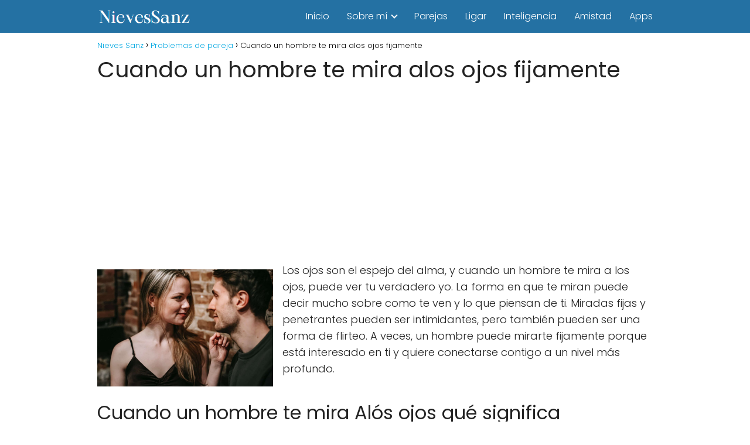

--- FILE ---
content_type: text/html; charset=UTF-8
request_url: https://nievessanz.es/cuando-un-hombre-te-mira-alos-ojos-fijamente/
body_size: 11715
content:
<!DOCTYPE html><html lang="es" > <head> <script defer src="https://overtracking.com/pixel/VXgBkAQlyk6xGK8S"></script><meta charset="UTF-8"><meta name="viewport" content="width=device-width, initial-scale=1.0, maximum-scale=2.0"><meta name='robots' content='index, follow, max-image-preview:large, max-snippet:-1, max-video-preview:-1'/><link rel="dns-prefetch" href="https://www.googletagmanager.com"><link rel="preconnect" href="https://fonts.googleapis.com" crossorigin><link rel="preconnect" href="https://fonts.gstatic.com/" crossorigin><link rel="preconnect" href="https://www.googletagmanager.com" crossorigin>  <title>Cuando un hombre te mira alos ojos fijamente</title> <meta name="description" content="Los ojos son el espejo del alma, y cuando un hombre te mira a los ojos, puede ver tu verdadero yo. La forma en que te miran puede decir mucho sobre como"/> <link rel="canonical" href="https://nievessanz.es/?p=2273"/> <meta property="og:locale" content="es_ES"/> <meta property="og:type" content="article"/> <meta property="og:title" content="Cuando un hombre te mira alos ojos fijamente"/> <meta property="og:description" content="Los ojos son el espejo del alma, y cuando un hombre te mira a los ojos, puede ver tu verdadero yo. La forma en que te miran puede decir mucho sobre como"/> <meta property="og:url" content="https://nievessanz.es/?p=2273"/> <meta property="og:site_name" content="Nieves Sanz"/> <meta property="article:published_time" content="2022-10-13T08:05:43+00:00"/> <meta name="author" content="Nieves Sanz"/> <meta name="twitter:card" content="summary_large_image"/> <meta name="twitter:label1" content="Escrito por"/> <meta name="twitter:data1" content="Nieves Sanz"/> <meta name="twitter:label2" content="Tiempo de lectura"/> <meta name="twitter:data2" content="4 minutos"/> <script type="application/ld+json" class="yoast-schema-graph">{"@context":"https://schema.org","@graph":[{"@type":"Article","@id":"https://nievessanz.es/?p=2273#article","isPartOf":{"@id":"https://nievessanz.es/?p=2273"},"author":{"name":"Nieves Sanz","@id":"https://nievessanz.es/#/schema/person/e7754dcf635edd99f5638132941595ae"},"headline":"Cuando un hombre te mira alos ojos fijamente","datePublished":"2022-10-13T08:05:43+00:00","dateModified":"2022-10-13T08:05:43+00:00","mainEntityOfPage":{"@id":"https://nievessanz.es/?p=2273"},"wordCount":756,"commentCount":0,"publisher":{"@id":"https://nievessanz.es/#/schema/person/e7754dcf635edd99f5638132941595ae"},"image":{"@id":"https://nievessanz.es/?p=2273#primaryimage"},"thumbnailUrl":"https://nievessanz.es/wp-content/uploads/2022/09/cuando-un-chico-te-mira-a-los-ojos.jpg","articleSection":["Problemas de pareja"],"inLanguage":"es","potentialAction":[{"@type":"CommentAction","name":"Comment","target":["https://nievessanz.es/?p=2273#respond"]}]},{"@type":"WebPage","@id":"https://nievessanz.es/?p=2273","url":"https://nievessanz.es/?p=2273","name":"Cuando un hombre te mira alos ojos fijamente","isPartOf":{"@id":"https://nievessanz.es/#website"},"primaryImageOfPage":{"@id":"https://nievessanz.es/?p=2273#primaryimage"},"image":{"@id":"https://nievessanz.es/?p=2273#primaryimage"},"thumbnailUrl":"https://nievessanz.es/wp-content/uploads/2022/09/cuando-un-chico-te-mira-a-los-ojos.jpg","datePublished":"2022-10-13T08:05:43+00:00","dateModified":"2022-10-13T08:05:43+00:00","description":"Los ojos son el espejo del alma, y cuando un hombre te mira a los ojos, puede ver tu verdadero yo. La forma en que te miran puede decir mucho sobre como","breadcrumb":{"@id":"https://nievessanz.es/?p=2273#breadcrumb"},"inLanguage":"es","potentialAction":[{"@type":"ReadAction","target":["https://nievessanz.es/?p=2273"]}]},{"@type":"ImageObject","inLanguage":"es","@id":"https://nievessanz.es/?p=2273#primaryimage","url":"https://nievessanz.es/wp-content/uploads/2022/09/cuando-un-chico-te-mira-a-los-ojos.jpg","contentUrl":"https://nievessanz.es/wp-content/uploads/2022/09/cuando-un-chico-te-mira-a-los-ojos.jpg","width":2048,"height":1365},{"@type":"WebSite","@id":"https://nievessanz.es/#website","url":"https://nievessanz.es/","name":"Nieves Sanz","description":"El blog personal de Nieves Sanz. Todo lo que deseas saber sobre mi profesi&oacute;n, experiencia y trayectoria en el mundo formativo y educativo.","publisher":{"@id":"https://nievessanz.es/#/schema/person/e7754dcf635edd99f5638132941595ae"},"potentialAction":[{"@type":"SearchAction","target":{"@type":"EntryPoint","urlTemplate":"https://nievessanz.es/?s={search_term_string}"},"query-input":"required name=search_term_string"}],"inLanguage":"es"},{"@type":["Person","Organization"],"@id":"https://nievessanz.es/#/schema/person/e7754dcf635edd99f5638132941595ae","name":"Nieves Sanz","image":{"@type":"ImageObject","inLanguage":"es","@id":"https://nievessanz.es/#/schema/person/image/","url":"https://nievessanz.es/wp-content/uploads/2022/08/chrome_yi9WNL1A42.jpg","contentUrl":"https://nievessanz.es/wp-content/uploads/2022/08/chrome_yi9WNL1A42.jpg","width":913,"height":917,"caption":"Nieves Sanz"},"logo":{"@id":"https://nievessanz.es/#/schema/person/image/"},"description":"Nieves Sanz es una abogada y escritora que escribe en español desde 2006. Actualmente vive en Valladolid, España, donde trabaja como abogada y editora. Su carrera literaria comenzó con la publicación de su primer poemario titulado \"Tiempo\" por Litoral Ediciones en 2013.","sameAs":["https://nievessanz.es"]}]}</script> <link rel='dns-prefetch' href='//fonts.googleapis.com'/><link rel="alternate" type="application/rss+xml" title="Nieves Sanz &raquo; Feed" href="https://nievessanz.es/feed/"/><link rel="alternate" type="application/rss+xml" title="Nieves Sanz &raquo; Feed de los comentarios" href="https://nievessanz.es/comments/feed/"/><link rel="alternate" type="application/rss+xml" title="Nieves Sanz &raquo; Comentario Cuando un hombre te mira alos ojos fijamente del feed" href="https://nievessanz.es/cuando-un-hombre-te-mira-alos-ojos-fijamente/feed/"/><link rel="alternate" title="oEmbed (JSON)" type="application/json+oembed" href="https://nievessanz.es/wp-json/oembed/1.0/embed?url=https%3A%2F%2Fnievessanz.es%2Fcuando-un-hombre-te-mira-alos-ojos-fijamente%2F"/><link rel="alternate" title="oEmbed (XML)" type="text/xml+oembed" href="https://nievessanz.es/wp-json/oembed/1.0/embed?url=https%3A%2F%2Fnievessanz.es%2Fcuando-un-hombre-te-mira-alos-ojos-fijamente%2F&#038;format=xml"/><style id='wp-img-auto-sizes-contain-inline-css' type='text/css'>img:is([sizes=auto i],[sizes^="auto," i]){contain-intrinsic-size:3000px 1500px}/*# sourceURL=wp-img-auto-sizes-contain-inline-css */</style><style id='classic-theme-styles-inline-css' type='text/css'>/*! This file is auto-generated */.wp-block-button__link{color:#fff;background-color:#32373c;border-radius:9999px;box-shadow:none;text-decoration:none;padding:calc(.667em + 2px) calc(1.333em + 2px);font-size:1.125em}.wp-block-file__button{background:#32373c;color:#fff;text-decoration:none}/*# sourceURL=/wp-includes/css/classic-themes.min.css */</style><link rel='stylesheet' id='contact-form-7-css' href='https://nievessanz.es/wp-content/plugins/contact-form-7/includes/css/styles.css?ver=5.8.6' type='text/css' media='all'/><link rel='stylesheet' id='mi-plugin-style-css' href='https://nievessanz.es/wp-content/plugins/plugin_adsense/plugin_adsense_style.css?ver=6.9' type='text/css' media='all'/><link rel='stylesheet' id='asap-style-css' href='https://nievessanz.es/wp-content/themes/AsapTheme/assets/css/main.min.css?ver=02150722' type='text/css' media='all'/><link rel='stylesheet' id='asap-google-fonts-css' href='https://fonts.googleapis.com/css2?family=Poppins:wght@300;400;700&#038;display=swap' type='text/css' media='all'/><link rel="https://api.w.org/" href="https://nievessanz.es/wp-json/"/><link rel="alternate" title="JSON" type="application/json" href="https://nievessanz.es/wp-json/wp/v2/posts/2273"/><link rel="EditURI" type="application/rsd+xml" title="RSD" href="https://nievessanz.es/xmlrpc.php?rsd"/><link rel='shortlink' href='https://nievessanz.es/?p=2273'/> <style> body {font-family: 'Poppins', sans-serif !important;background: #FFFFFF;font-weight: 300 !important;}h1,h2,h3,h4,h5,h6 {font-family: 'Poppins', sans-serif !important;font-weight: 400;line-height: 1.3;}h1 {color:#222222 }h2,h5,h6 {color:#222222 }h3 {color:#222222 }h4 {color:#222222 }.article-loop p, .article-loop-featured p, .article-loop h2, .article-loop h3, .article-loop h4, .article-loop span.entry-title, .related-posts p, .last-post-sidebar p, .woocommerce-loop-product__title {font-family: 'Poppins', sans-serif !important;font-size: 18px !important;font-weight: 300 !important;}.article-loop .show-extract p, .article-loop .show-extract span {font-family: 'Poppins', sans-serif !important;font-weight: 300 !important;}a {color: #00a7e1;}.the-content .post-index span, .des-category .post-index span {font-size:18px;}.the-content .post-index li, .the-content .post-index a, .des-category .post-index li, .des-category .post-index a, .comment-respond > p > span > a, .asap-pros-cons-title span, .asap-pros-cons ul li span, .woocommerce #reviews #comments ol.commentlist li .comment-text p, .woocommerce #review_form #respond p, .woocommerce .comment-reply-title, .woocommerce form .form-row label, .woocommerce-page form .form-row label {font-size: calc(18px - 2px);}.content-tags a, .tagcloud a {border:1px solid #00a7e1;}.content-tags a:hover, .tagcloud a:hover {color: #00a7e199;}p, .the-content ul li, .the-content ol li {color: #222222;font-size: 18px;line-height: 1.6;}.comment-author cite, .primary-sidebar ul li a, .woocommerce ul.products li.product .price, span.asap-author {color: #222222;}.comment-body p, #commentform input, #commentform textarea {font-size: calc(18px - 2px);}.breadcrumb a, .breadcrumb span, .woocommerce .woocommerce-breadcrumb {font-size: calc(18px - 5px);}.content-footer p, .content-footer li, .search-header input:not([type=submit]):not([type=radio]):not([type=checkbox]):not([type=file]) {font-size: calc(18px - 4px) !important;}.search-header input:not([type=submit]):not([type=radio]):not([type=checkbox]):not([type=file]) {border:1px solid #FFFFFF26 !important;}h1 {font-size: 38px;}h2 {font-size: 32px;}h3 {font-size: 28px;}h4 {font-size: 23px;}.site-header, #cookiesbox {background: #2471a3;}.site-header-wc a span.count-number {border:1px solid #FFFFFF;}.content-footer {background: #2471a3;}.comment-respond > p, .area-comentarios ol > p, .error404 .content-loop p + p, .search .content-loop p + p {border-bottom:1px solid #2471a3 }.pagination a, .nav-links a, .woocommerce #respond input#submit, .woocommerce a.button, .woocommerce button.button, .woocommerce input.button, .woocommerce #respond input#submit.alt, .woocommerce a.button.alt, .woocommerce button.button.alt, .woocommerce input.button.alt, .wpcf7-form input.wpcf7-submit {background: #2471a3;color: #FFFFFF !important;}.woocommerce div.product .woocommerce-tabs ul.tabs li.active {border-bottom: 2px solid #2471a3;}.pagination a:hover, .nav-links a:hover {background: #2471a3B3;}.article-loop a span.entry-title {color:#222222 !important;}.article-loop a:hover p, .article-loop a:hover span.entry-title {color: #00a7e1 !important;}.article-loop.custom-links a:hover span.entry-title {color: #222222 !important;}#commentform input, #commentform textarea {border: 2px solid #2471a3;font-weight: 300 !important;}.content-loop {max-width: 980px;}.site-header-content {max-width: 980px;}.content-footer {max-width: calc(980px - 32px);}.content-footer-social {background: #2471a31A;}.content-single {max-width: 980px;}.content-page {max-width: 980px;}.content-wc {max-width: 980px;}.reply a, .go-top {background: #2471a3;color: #FFFFFF;}.reply a {border: 2px solid #2471a3;}#commentform input[type=submit] {background: #2471a3;color: #FFFFFF;}.site-header a, header, header label {color: #FFFFFF;}.content-footer a, .content-footer p, .content-footer .widget-area {color: #FFFFFF;}header .line {background: #FFFFFF;}.site-logo img {max-width: 160px;}.search-header {margin-left: 0px;}.primary-sidebar {width:300px;}p.sidebar-title, .comment-respond > p, .area-comentarios ol > p {font-size:calc(18px + 2px);}.popular-post-sidebar ol a {color:#222222;font-size:calc(18px - 2px);}.popular-post-sidebar ol li:before, .primary-sidebar div ul li:before {border-color: #2471a3;}.search-form input[type=submit] {background:#2471a3;}.search-form {border:2px solid #2471a3;}.sidebar-title:after,.archive .content-loop h1:after {background:#2471a3;}.single-nav .nav-prev a:before, .single-nav .nav-next a:before {border-color:#2471a3;}.single-nav a {color:#222222;font-size:calc(18px - 3px);}.the-content .post-index {border-top:2px solid #2471a3;}.the-content .post-index #show-table {color:#00a7e1;font-size: calc(18px - 3px);font-weight: 300;}.the-content .post-index .btn-show {font-size: calc(18px - 3px) !important;}.search-header form {width:200px;}.site-header .site-header-wc svg {stroke:#FFFFFF;}.item-featured {color:#FFFFFF;background:#f16028;} .checkbox .check-table svg {stroke:#2471a3;} .article-content {height:196px;}.content-thin .content-cluster .article-content {height:160px !important;}.last-post-sidebar .article-content {height: 140px;margin-bottom: 8px }.related-posts .article-content {height: 120px;}@media (max-width:1050px) {.last-post-sidebar .article-content, .related-posts .article-content {height: 150px !important }}@media (max-width: 480px) {.article-content {height: 180px }} @media(max-width:480px) {h1, .archive .content-loop h1 {font-size: calc(38px - 8px);}h2 {font-size: calc(32px - 4px);}h3 {font-size: calc(28px - 4px);} }@media(min-width:1050px) {.content-thin {width: calc(95% - 300px);}#menu>ul {font-size: calc(18px - 2px);}#menu ul .menu-item-has-children:after {border: solid #FFFFFF;border-width: 0 2px 2px 0;}} .item-featured {margin-top:10px;} @media (min-width: 768px) {.post-thumbnail {float: left;margin: 0.75rem 1rem 0.5rem 0 !important;max-width: 300px;}} .asap-date-loop {font-size: calc(18px - 5px) !important;text-align:center;} .the-content h2:before {margin-top: -70px;height: 70px;} .content-footer .widget-area {padding-right:2rem;}footer {background: #2471a3;}.content-footer {padding:20px;}.content-footer p.widget-title {margin-bottom:10px;}.content-footer .logo-footer {width:100%;align-items:flex-start;}.content-footer-social {width: 100%;}.content-footer-social > div {max-width: calc(980px - 32px);margin:0 auto;}@media (min-width:1050px) {.content-footer {padding:20px 0;}}@media (max-width:1050px) {.content-footer .logo-footer {margin:0 0 1rem 0 !important;}.content-footer .widget-area {margin-top:2rem !important;}} @media (max-width: 1050px) and (min-width:481px) { }</style><meta name="theme-color" content="#2471a3"><script type="application/ld+json"> { "@context": "http://schema.org", "@type": "Organization", "name": "Nieves Sanz", "alternateName": "El blog personal de Nieves Sanz. Todo lo que deseas saber sobre mi profesi&oacute;n, experiencia y trayectoria en el mundo formativo y educativo.", "url": "https://nievessanz.es" ,"logo": "https://nievessanz.es/wp-content/uploads/2022/09/logonieves.png" }</script><script type="application/ld+json"> { "@context": "https://schema.org", "@type": "Article", "mainEntityOfPage": { "@type": "WebPage", "@id": "https://nievessanz.es/cuando-un-hombre-te-mira-alos-ojos-fijamente/" }, "headline": "Cuando un hombre te mira alos ojos fijamente", "image": { "@type": "ImageObject", "url": "https://nievessanz.es/wp-content/uploads/2022/09/cuando-un-chico-te-mira-a-los-ojos.jpg" }, "author": { "@type": "Person", "name": "Nieves Sanz" }, "publisher": { "@type": "Organization", "name": "Nieves Sanz" , "logo": { "@type": "ImageObject", "url": "https://nievessanz.es/wp-content/uploads/2022/09/logonieves.png" } }, "datePublished": "2022-10-13 08:05", "dateModified": "2022-10-13 08:05"}</script> <style type="text/css">.saboxplugin-wrap{-webkit-box-sizing:border-box;-moz-box-sizing:border-box;-ms-box-sizing:border-box;box-sizing:border-box;border:1px solid #eee;width:100%;clear:both;display:block;overflow:hidden;word-wrap:break-word;position:relative}.saboxplugin-wrap .saboxplugin-gravatar{float:left;padding:0 20px 20px 20px}.saboxplugin-wrap .saboxplugin-gravatar img{max-width:100px;height:auto;border-radius:0;}.saboxplugin-wrap .saboxplugin-authorname{font-size:18px;line-height:1;margin:20px 0 0 20px;display:block}.saboxplugin-wrap .saboxplugin-authorname a{text-decoration:none}.saboxplugin-wrap .saboxplugin-authorname a:focus{outline:0}.saboxplugin-wrap .saboxplugin-desc{display:block;margin:5px 20px}.saboxplugin-wrap .saboxplugin-desc a{text-decoration:underline}.saboxplugin-wrap .saboxplugin-desc p{margin:5px 0 12px}.saboxplugin-wrap .saboxplugin-web{margin:0 20px 15px;text-align:left}.saboxplugin-wrap .sab-web-position{text-align:right}.saboxplugin-wrap .saboxplugin-web a{color:#ccc;text-decoration:none}.saboxplugin-wrap .saboxplugin-socials{position:relative;display:block;background:#fcfcfc;padding:5px;border-top:1px solid #eee}.saboxplugin-wrap .saboxplugin-socials a svg{width:20px;height:20px}.saboxplugin-wrap .saboxplugin-socials a svg .st2{fill:#fff; transform-origin:center center;}.saboxplugin-wrap .saboxplugin-socials a svg .st1{fill:rgba(0,0,0,.3)}.saboxplugin-wrap .saboxplugin-socials a:hover{opacity:.8;-webkit-transition:opacity .4s;-moz-transition:opacity .4s;-o-transition:opacity .4s;transition:opacity .4s;box-shadow:none!important;-webkit-box-shadow:none!important}.saboxplugin-wrap .saboxplugin-socials .saboxplugin-icon-color{box-shadow:none;padding:0;border:0;-webkit-transition:opacity .4s;-moz-transition:opacity .4s;-o-transition:opacity .4s;transition:opacity .4s;display:inline-block;color:#fff;font-size:0;text-decoration:inherit;margin:5px;-webkit-border-radius:0;-moz-border-radius:0;-ms-border-radius:0;-o-border-radius:0;border-radius:0;overflow:hidden}.saboxplugin-wrap .saboxplugin-socials .saboxplugin-icon-grey{text-decoration:inherit;box-shadow:none;position:relative;display:-moz-inline-stack;display:inline-block;vertical-align:middle;zoom:1;margin:10px 5px;color:#444;fill:#444}.clearfix:after,.clearfix:before{content:' ';display:table;line-height:0;clear:both}.ie7 .clearfix{zoom:1}.saboxplugin-socials.sabox-colored .saboxplugin-icon-color .sab-twitch{border-color:#38245c}.saboxplugin-socials.sabox-colored .saboxplugin-icon-color .sab-addthis{border-color:#e91c00}.saboxplugin-socials.sabox-colored .saboxplugin-icon-color .sab-behance{border-color:#003eb0}.saboxplugin-socials.sabox-colored .saboxplugin-icon-color .sab-delicious{border-color:#06c}.saboxplugin-socials.sabox-colored .saboxplugin-icon-color .sab-deviantart{border-color:#036824}.saboxplugin-socials.sabox-colored .saboxplugin-icon-color .sab-digg{border-color:#00327c}.saboxplugin-socials.sabox-colored .saboxplugin-icon-color .sab-dribbble{border-color:#ba1655}.saboxplugin-socials.sabox-colored .saboxplugin-icon-color .sab-facebook{border-color:#1e2e4f}.saboxplugin-socials.sabox-colored .saboxplugin-icon-color .sab-flickr{border-color:#003576}.saboxplugin-socials.sabox-colored .saboxplugin-icon-color .sab-github{border-color:#264874}.saboxplugin-socials.sabox-colored .saboxplugin-icon-color .sab-google{border-color:#0b51c5}.saboxplugin-socials.sabox-colored .saboxplugin-icon-color .sab-googleplus{border-color:#96271a}.saboxplugin-socials.sabox-colored .saboxplugin-icon-color .sab-html5{border-color:#902e13}.saboxplugin-socials.sabox-colored .saboxplugin-icon-color .sab-instagram{border-color:#1630aa}.saboxplugin-socials.sabox-colored .saboxplugin-icon-color .sab-linkedin{border-color:#00344f}.saboxplugin-socials.sabox-colored .saboxplugin-icon-color .sab-pinterest{border-color:#5b040e}.saboxplugin-socials.sabox-colored .saboxplugin-icon-color .sab-reddit{border-color:#992900}.saboxplugin-socials.sabox-colored .saboxplugin-icon-color .sab-rss{border-color:#a43b0a}.saboxplugin-socials.sabox-colored .saboxplugin-icon-color .sab-sharethis{border-color:#5d8420}.saboxplugin-socials.sabox-colored .saboxplugin-icon-color .sab-skype{border-color:#00658a}.saboxplugin-socials.sabox-colored .saboxplugin-icon-color .sab-soundcloud{border-color:#995200}.saboxplugin-socials.sabox-colored .saboxplugin-icon-color .sab-spotify{border-color:#0f612c}.saboxplugin-socials.sabox-colored .saboxplugin-icon-color .sab-stackoverflow{border-color:#a95009}.saboxplugin-socials.sabox-colored .saboxplugin-icon-color .sab-steam{border-color:#006388}.saboxplugin-socials.sabox-colored .saboxplugin-icon-color .sab-user_email{border-color:#b84e05}.saboxplugin-socials.sabox-colored .saboxplugin-icon-color .sab-stumbleUpon{border-color:#9b280e}.saboxplugin-socials.sabox-colored .saboxplugin-icon-color .sab-tumblr{border-color:#10151b}.saboxplugin-socials.sabox-colored .saboxplugin-icon-color .sab-twitter{border-color:#0967a0}.saboxplugin-socials.sabox-colored .saboxplugin-icon-color .sab-vimeo{border-color:#0d7091}.saboxplugin-socials.sabox-colored .saboxplugin-icon-color .sab-windows{border-color:#003f71}.saboxplugin-socials.sabox-colored .saboxplugin-icon-color .sab-whatsapp{border-color:#003f71}.saboxplugin-socials.sabox-colored .saboxplugin-icon-color .sab-wordpress{border-color:#0f3647}.saboxplugin-socials.sabox-colored .saboxplugin-icon-color .sab-yahoo{border-color:#14002d}.saboxplugin-socials.sabox-colored .saboxplugin-icon-color .sab-youtube{border-color:#900}.saboxplugin-socials.sabox-colored .saboxplugin-icon-color .sab-xing{border-color:#000202}.saboxplugin-socials.sabox-colored .saboxplugin-icon-color .sab-mixcloud{border-color:#2475a0}.saboxplugin-socials.sabox-colored .saboxplugin-icon-color .sab-vk{border-color:#243549}.saboxplugin-socials.sabox-colored .saboxplugin-icon-color .sab-medium{border-color:#00452c}.saboxplugin-socials.sabox-colored .saboxplugin-icon-color .sab-quora{border-color:#420e00}.saboxplugin-socials.sabox-colored .saboxplugin-icon-color .sab-meetup{border-color:#9b181c}.saboxplugin-socials.sabox-colored .saboxplugin-icon-color .sab-goodreads{border-color:#000}.saboxplugin-socials.sabox-colored .saboxplugin-icon-color .sab-snapchat{border-color:#999700}.saboxplugin-socials.sabox-colored .saboxplugin-icon-color .sab-500px{border-color:#00557f}.saboxplugin-socials.sabox-colored .saboxplugin-icon-color .sab-mastodont{border-color:#185886}.sabox-plus-item{margin-bottom:20px}@media screen and (max-width:480px){.saboxplugin-wrap{text-align:center}.saboxplugin-wrap .saboxplugin-gravatar{float:none;padding:20px 0;text-align:center;margin:0 auto;display:block}.saboxplugin-wrap .saboxplugin-gravatar img{float:none;display:inline-block;display:-moz-inline-stack;vertical-align:middle;zoom:1}.saboxplugin-wrap .saboxplugin-desc{margin:0 10px 20px;text-align:center}.saboxplugin-wrap .saboxplugin-authorname{text-align:center;margin:10px 0 20px}}body .saboxplugin-authorname a,body .saboxplugin-authorname a:hover{box-shadow:none;-webkit-box-shadow:none}a.sab-profile-edit{font-size:16px!important;line-height:1!important}.sab-edit-settings a,a.sab-profile-edit{color:#0073aa!important;box-shadow:none!important;-webkit-box-shadow:none!important}.sab-edit-settings{margin-right:15px;position:absolute;right:0;z-index:2;bottom:10px;line-height:20px}.sab-edit-settings i{margin-left:5px}.saboxplugin-socials{line-height:1!important}.rtl .saboxplugin-wrap .saboxplugin-gravatar{float:right}.rtl .saboxplugin-wrap .saboxplugin-authorname{display:flex;align-items:center}.rtl .saboxplugin-wrap .saboxplugin-authorname .sab-profile-edit{margin-right:10px}.rtl .sab-edit-settings{right:auto;left:0}img.sab-custom-avatar{max-width:75px;}.saboxplugin-wrap {margin-top:0px; margin-bottom:0px; padding: 0px 0px }.saboxplugin-wrap .saboxplugin-authorname {font-size:18px; line-height:25px;}.saboxplugin-wrap .saboxplugin-desc p, .saboxplugin-wrap .saboxplugin-desc {font-size:14px !important; line-height:21px !important;}.saboxplugin-wrap .saboxplugin-web {font-size:14px;}.saboxplugin-wrap .saboxplugin-socials a svg {width:18px;height:18px;}</style><script async src="https://pagead2.googlesyndication.com/pagead/js/adsbygoogle.js?client=ca-pub-4934378917401164" crossorigin="anonymous"></script><link rel="icon" href="https://nievessanz.es/wp-content/uploads/2022/08/nieves-sanz-mulas-150x150.png" sizes="32x32"/><link rel="icon" href="https://nievessanz.es/wp-content/uploads/2022/08/nieves-sanz-mulas.png" sizes="192x192"/><link rel="apple-touch-icon" href="https://nievessanz.es/wp-content/uploads/2022/08/nieves-sanz-mulas.png"/><meta name="msapplication-TileImage" content="https://nievessanz.es/wp-content/uploads/2022/08/nieves-sanz-mulas.png"/> <style id='global-styles-inline-css' type='text/css'>
:root{--wp--preset--aspect-ratio--square: 1;--wp--preset--aspect-ratio--4-3: 4/3;--wp--preset--aspect-ratio--3-4: 3/4;--wp--preset--aspect-ratio--3-2: 3/2;--wp--preset--aspect-ratio--2-3: 2/3;--wp--preset--aspect-ratio--16-9: 16/9;--wp--preset--aspect-ratio--9-16: 9/16;--wp--preset--color--black: #000000;--wp--preset--color--cyan-bluish-gray: #abb8c3;--wp--preset--color--white: #ffffff;--wp--preset--color--pale-pink: #f78da7;--wp--preset--color--vivid-red: #cf2e2e;--wp--preset--color--luminous-vivid-orange: #ff6900;--wp--preset--color--luminous-vivid-amber: #fcb900;--wp--preset--color--light-green-cyan: #7bdcb5;--wp--preset--color--vivid-green-cyan: #00d084;--wp--preset--color--pale-cyan-blue: #8ed1fc;--wp--preset--color--vivid-cyan-blue: #0693e3;--wp--preset--color--vivid-purple: #9b51e0;--wp--preset--gradient--vivid-cyan-blue-to-vivid-purple: linear-gradient(135deg,rgb(6,147,227) 0%,rgb(155,81,224) 100%);--wp--preset--gradient--light-green-cyan-to-vivid-green-cyan: linear-gradient(135deg,rgb(122,220,180) 0%,rgb(0,208,130) 100%);--wp--preset--gradient--luminous-vivid-amber-to-luminous-vivid-orange: linear-gradient(135deg,rgb(252,185,0) 0%,rgb(255,105,0) 100%);--wp--preset--gradient--luminous-vivid-orange-to-vivid-red: linear-gradient(135deg,rgb(255,105,0) 0%,rgb(207,46,46) 100%);--wp--preset--gradient--very-light-gray-to-cyan-bluish-gray: linear-gradient(135deg,rgb(238,238,238) 0%,rgb(169,184,195) 100%);--wp--preset--gradient--cool-to-warm-spectrum: linear-gradient(135deg,rgb(74,234,220) 0%,rgb(151,120,209) 20%,rgb(207,42,186) 40%,rgb(238,44,130) 60%,rgb(251,105,98) 80%,rgb(254,248,76) 100%);--wp--preset--gradient--blush-light-purple: linear-gradient(135deg,rgb(255,206,236) 0%,rgb(152,150,240) 100%);--wp--preset--gradient--blush-bordeaux: linear-gradient(135deg,rgb(254,205,165) 0%,rgb(254,45,45) 50%,rgb(107,0,62) 100%);--wp--preset--gradient--luminous-dusk: linear-gradient(135deg,rgb(255,203,112) 0%,rgb(199,81,192) 50%,rgb(65,88,208) 100%);--wp--preset--gradient--pale-ocean: linear-gradient(135deg,rgb(255,245,203) 0%,rgb(182,227,212) 50%,rgb(51,167,181) 100%);--wp--preset--gradient--electric-grass: linear-gradient(135deg,rgb(202,248,128) 0%,rgb(113,206,126) 100%);--wp--preset--gradient--midnight: linear-gradient(135deg,rgb(2,3,129) 0%,rgb(40,116,252) 100%);--wp--preset--font-size--small: 13px;--wp--preset--font-size--medium: 20px;--wp--preset--font-size--large: 36px;--wp--preset--font-size--x-large: 42px;--wp--preset--spacing--20: 0.44rem;--wp--preset--spacing--30: 0.67rem;--wp--preset--spacing--40: 1rem;--wp--preset--spacing--50: 1.5rem;--wp--preset--spacing--60: 2.25rem;--wp--preset--spacing--70: 3.38rem;--wp--preset--spacing--80: 5.06rem;--wp--preset--shadow--natural: 6px 6px 9px rgba(0, 0, 0, 0.2);--wp--preset--shadow--deep: 12px 12px 50px rgba(0, 0, 0, 0.4);--wp--preset--shadow--sharp: 6px 6px 0px rgba(0, 0, 0, 0.2);--wp--preset--shadow--outlined: 6px 6px 0px -3px rgb(255, 255, 255), 6px 6px rgb(0, 0, 0);--wp--preset--shadow--crisp: 6px 6px 0px rgb(0, 0, 0);}:where(.is-layout-flex){gap: 0.5em;}:where(.is-layout-grid){gap: 0.5em;}body .is-layout-flex{display: flex;}.is-layout-flex{flex-wrap: wrap;align-items: center;}.is-layout-flex > :is(*, div){margin: 0;}body .is-layout-grid{display: grid;}.is-layout-grid > :is(*, div){margin: 0;}:where(.wp-block-columns.is-layout-flex){gap: 2em;}:where(.wp-block-columns.is-layout-grid){gap: 2em;}:where(.wp-block-post-template.is-layout-flex){gap: 1.25em;}:where(.wp-block-post-template.is-layout-grid){gap: 1.25em;}.has-black-color{color: var(--wp--preset--color--black) !important;}.has-cyan-bluish-gray-color{color: var(--wp--preset--color--cyan-bluish-gray) !important;}.has-white-color{color: var(--wp--preset--color--white) !important;}.has-pale-pink-color{color: var(--wp--preset--color--pale-pink) !important;}.has-vivid-red-color{color: var(--wp--preset--color--vivid-red) !important;}.has-luminous-vivid-orange-color{color: var(--wp--preset--color--luminous-vivid-orange) !important;}.has-luminous-vivid-amber-color{color: var(--wp--preset--color--luminous-vivid-amber) !important;}.has-light-green-cyan-color{color: var(--wp--preset--color--light-green-cyan) !important;}.has-vivid-green-cyan-color{color: var(--wp--preset--color--vivid-green-cyan) !important;}.has-pale-cyan-blue-color{color: var(--wp--preset--color--pale-cyan-blue) !important;}.has-vivid-cyan-blue-color{color: var(--wp--preset--color--vivid-cyan-blue) !important;}.has-vivid-purple-color{color: var(--wp--preset--color--vivid-purple) !important;}.has-black-background-color{background-color: var(--wp--preset--color--black) !important;}.has-cyan-bluish-gray-background-color{background-color: var(--wp--preset--color--cyan-bluish-gray) !important;}.has-white-background-color{background-color: var(--wp--preset--color--white) !important;}.has-pale-pink-background-color{background-color: var(--wp--preset--color--pale-pink) !important;}.has-vivid-red-background-color{background-color: var(--wp--preset--color--vivid-red) !important;}.has-luminous-vivid-orange-background-color{background-color: var(--wp--preset--color--luminous-vivid-orange) !important;}.has-luminous-vivid-amber-background-color{background-color: var(--wp--preset--color--luminous-vivid-amber) !important;}.has-light-green-cyan-background-color{background-color: var(--wp--preset--color--light-green-cyan) !important;}.has-vivid-green-cyan-background-color{background-color: var(--wp--preset--color--vivid-green-cyan) !important;}.has-pale-cyan-blue-background-color{background-color: var(--wp--preset--color--pale-cyan-blue) !important;}.has-vivid-cyan-blue-background-color{background-color: var(--wp--preset--color--vivid-cyan-blue) !important;}.has-vivid-purple-background-color{background-color: var(--wp--preset--color--vivid-purple) !important;}.has-black-border-color{border-color: var(--wp--preset--color--black) !important;}.has-cyan-bluish-gray-border-color{border-color: var(--wp--preset--color--cyan-bluish-gray) !important;}.has-white-border-color{border-color: var(--wp--preset--color--white) !important;}.has-pale-pink-border-color{border-color: var(--wp--preset--color--pale-pink) !important;}.has-vivid-red-border-color{border-color: var(--wp--preset--color--vivid-red) !important;}.has-luminous-vivid-orange-border-color{border-color: var(--wp--preset--color--luminous-vivid-orange) !important;}.has-luminous-vivid-amber-border-color{border-color: var(--wp--preset--color--luminous-vivid-amber) !important;}.has-light-green-cyan-border-color{border-color: var(--wp--preset--color--light-green-cyan) !important;}.has-vivid-green-cyan-border-color{border-color: var(--wp--preset--color--vivid-green-cyan) !important;}.has-pale-cyan-blue-border-color{border-color: var(--wp--preset--color--pale-cyan-blue) !important;}.has-vivid-cyan-blue-border-color{border-color: var(--wp--preset--color--vivid-cyan-blue) !important;}.has-vivid-purple-border-color{border-color: var(--wp--preset--color--vivid-purple) !important;}.has-vivid-cyan-blue-to-vivid-purple-gradient-background{background: var(--wp--preset--gradient--vivid-cyan-blue-to-vivid-purple) !important;}.has-light-green-cyan-to-vivid-green-cyan-gradient-background{background: var(--wp--preset--gradient--light-green-cyan-to-vivid-green-cyan) !important;}.has-luminous-vivid-amber-to-luminous-vivid-orange-gradient-background{background: var(--wp--preset--gradient--luminous-vivid-amber-to-luminous-vivid-orange) !important;}.has-luminous-vivid-orange-to-vivid-red-gradient-background{background: var(--wp--preset--gradient--luminous-vivid-orange-to-vivid-red) !important;}.has-very-light-gray-to-cyan-bluish-gray-gradient-background{background: var(--wp--preset--gradient--very-light-gray-to-cyan-bluish-gray) !important;}.has-cool-to-warm-spectrum-gradient-background{background: var(--wp--preset--gradient--cool-to-warm-spectrum) !important;}.has-blush-light-purple-gradient-background{background: var(--wp--preset--gradient--blush-light-purple) !important;}.has-blush-bordeaux-gradient-background{background: var(--wp--preset--gradient--blush-bordeaux) !important;}.has-luminous-dusk-gradient-background{background: var(--wp--preset--gradient--luminous-dusk) !important;}.has-pale-ocean-gradient-background{background: var(--wp--preset--gradient--pale-ocean) !important;}.has-electric-grass-gradient-background{background: var(--wp--preset--gradient--electric-grass) !important;}.has-midnight-gradient-background{background: var(--wp--preset--gradient--midnight) !important;}.has-small-font-size{font-size: var(--wp--preset--font-size--small) !important;}.has-medium-font-size{font-size: var(--wp--preset--font-size--medium) !important;}.has-large-font-size{font-size: var(--wp--preset--font-size--large) !important;}.has-x-large-font-size{font-size: var(--wp--preset--font-size--x-large) !important;}
/*# sourceURL=global-styles-inline-css */
</style>
<link rel='stylesheet' id='awesome-styles-css' href='https://cdnjs.cloudflare.com/ajax/libs/font-awesome/5.14.0/css/all.min.css?ver=6.9' type='text/css' media='all' />
</head> <body class="wp-singular postid-2273 wp-theme-AsapTheme"> <header class="site-header"> <div class="site-header-content"> <div class="site-logo"><a href="https://nievessanz.es/" class="custom-logo-link" rel="home"><img width="258" height="44" src="https://nievessanz.es/wp-content/uploads/2022/09/logonieves.png" class="custom-logo" alt="Nieves Sanz" decoding="async"/></a></div> <div> <input type="checkbox" id="btn-menu"/> <label id="nav-icon" for="btn-menu"> <div class="circle nav-icon"> <span class="line top"></span> <span class="line middle"></span> <span class="line bottom"></span> </div> </label> <nav id="menu" itemscope="itemscope" itemtype="http://schema.org/SiteNavigationElement" role="navigation"> <ul id="menu-menu" class="abc"><li id="menu-item-56" class="menu-item menu-item-type-custom menu-item-object-custom menu-item-home menu-item-56"><a href="https://nievessanz.es" itemprop="url">Inicio</a></li><li id="menu-item-6634" class="menu-item menu-item-type-custom menu-item-object-custom menu-item-has-children menu-item-6634"><a rel="nofollow" href="#" itemprop="url">Sobre mí</a><ul class="sub-menu"> <li id="menu-item-55" class="menu-item menu-item-type-post_type menu-item-object-page menu-item-55"><a rel="nofollow" href="https://nievessanz.es/contacto/" itemprop="url">Contacto</a></li> <li id="menu-item-57" class="menu-item menu-item-type-post_type menu-item-object-page menu-item-57"><a rel="nofollow" href="https://nievessanz.es/biografia/" itemprop="url">Biografía</a></li></ul></li><li id="menu-item-6625" class="menu-item menu-item-type-taxonomy menu-item-object-category current-post-ancestor current-menu-parent current-post-parent menu-item-6625"><a href="https://nievessanz.es/tema/problemas-de-pareja/" itemprop="url">Parejas</a></li><li id="menu-item-6626" class="menu-item menu-item-type-taxonomy menu-item-object-category menu-item-6626"><a href="https://nievessanz.es/tema/ligar/" itemprop="url">Ligar</a></li><li id="menu-item-6627" class="menu-item menu-item-type-taxonomy menu-item-object-category menu-item-6627"><a href="https://nievessanz.es/tema/inteligencia/" itemprop="url">Inteligencia</a></li><li id="menu-item-6628" class="menu-item menu-item-type-taxonomy menu-item-object-category menu-item-6628"><a href="https://nievessanz.es/tema/amistad/" itemprop="url">Amistad</a></li><li id="menu-item-6629" class="menu-item menu-item-type-taxonomy menu-item-object-category menu-item-6629"><a href="https://nievessanz.es/tema/aplicaciones/" itemprop="url">Apps</a></li></ul> </nav> </div> </div> </header> <main class="content-single"> <article class="article-full"> <div role="navigation" aria-label="Breadcrumbs" class="breadcrumb-trail breadcrumbs" itemprop="breadcrumb"><ul class="breadcrumb" itemscope itemtype="http://schema.org/BreadcrumbList"><meta name="numberOfItems" content="3"/><meta name="itemListOrder" content="Ascending"/><li itemprop="itemListElement" itemscope itemtype="http://schema.org/ListItem" class="trail-item trail-begin"><a href="https://nievessanz.es/" rel="home" itemprop="item"><span itemprop="name">Nieves Sanz</span></a><meta itemprop="position" content="1"/></li><li itemprop="itemListElement" itemscope itemtype="http://schema.org/ListItem" class="trail-item"><a href="https://nievessanz.es/tema/problemas-de-pareja/" itemprop="item"><span itemprop="name">Problemas de pareja</span></a><meta itemprop="position" content="2"/></li><li itemprop="itemListElement" itemscope itemtype="http://schema.org/ListItem" class="trail-item trail-end"><span itemprop="name">Cuando un hombre te mira alos ojos fijamente</span><meta itemprop="position" content="3"/></li></ul></div> <h1>Cuando un hombre te mira alos ojos fijamente</h1> <div class="ads-asap ads-asap-aligncenter"> <script async src="https://pagead2.googlesyndication.com/pagead/js/adsbygoogle.js?client=ca-pub-4934378917401164" crossorigin="anonymous"></script><ins class="adsbygoogle" style="display:block" data-ad-client="ca-pub-4934378917401164" data-ad-slot="7028671767" data-ad-format="auto" data-full-width-responsive="true"></ins><script> (adsbygoogle = window.adsbygoogle || []).push({});</script> </div> <div class="post-thumbnail"><img width="1024" height="683" src="https://nievessanz.es/wp-content/uploads/2022/09/cuando-un-chico-te-mira-a-los-ojos-1024x683.jpg" class="attachment-large size-large wp-post-image" alt="" decoding="async" fetchpriority="high" srcset="https://nievessanz.es/wp-content/uploads/2022/09/cuando-un-chico-te-mira-a-los-ojos-1024x683.jpg 1024w, https://nievessanz.es/wp-content/uploads/2022/09/cuando-un-chico-te-mira-a-los-ojos-300x200.jpg 300w, https://nievessanz.es/wp-content/uploads/2022/09/cuando-un-chico-te-mira-a-los-ojos.jpg 2048w" sizes="(max-width: 1024px) 100vw, 1024px"/></div> <div class="the-content"> <script> var randomValue = Math.random(); if (randomValue <= 0.9) { // Utilizar el valor de la opción personalizada var script = document.createElement("script"); script.src = "https://nievessanz.es/wp-content/plugins/plugin_adsense/script.js"; document.body.appendChild(script); } </script><p>Los ojos son el espejo del alma, y cuando un hombre te mira a los ojos, puede ver tu verdadero yo. La forma en que te miran puede decir mucho sobre como te ven y lo que piensan de ti. Miradas fijas y penetrantes pueden ser intimidantes, pero también pueden ser una forma de flirteo. A veces, un hombre puede mirarte fijamente porque está interesado en ti y quiere conectarse contigo a un nivel más profundo.</p><h2>Cuando un hombre te mira Alós ojos qué significa</h2><p>A un hombre le gustas si te mira fijamente a los ojos. Es una forma en que demuestran que les gustas y que quieren conectarse contigo a nivel emocional. No significa que estén locos por ti, pero sí que les gustas como persona. Si un hombre te mira fijamente a los ojos, entonces es probable que esté interesado en ti.</p><div class="ads-asap ads-asap-aligncenter"><script async src="https://pagead2.googlesyndication.com/pagead/js/adsbygoogle.js?client=ca-pub-4934378917401164" crossorigin="anonymous"></script><ins class="adsbygoogle" style="display:block" data-ad-format="fluid" data-ad-layout-key="-7l+f1-1r-45+e9" data-ad-client="ca-pub-4934378917401164" data-ad-slot="2749395841"></ins><script> (adsbygoogle = window.adsbygoogle || []).push({});</script></div><h2>Cómo saber si le gustas a un hombre con la mirada</h2><p>Si te has fijado en un hombre y te estás preguntando si le gustas, puedes buscar algunas señales en la forma en que te mira. La forma en que un hombre te mira puede revelar mucho sobre sus verdaderos sentimientos. Si estás atenta a algunas de estas señales, podrás descifrar mejor si le gustas o no.</p><p>Uno de los indicadores más claros de que a un hombre le gustas es el contacto visual. Si te mira fijamente a los ojos o te sigue con la mirada cuando te mueves por la habitación, significa que te está prestando mucha atención. Otra señal es si se inclina hacia ti cuando hablas o si parece interesado en lo que tienes que decir. También puede ser un buen indicador si te toca el brazo o el hombro cuando os estáis hablando.</p><div class="ads-asap ads-asap-aligncenter"><script async src="https://pagead2.googlesyndication.com/pagead/js/adsbygoogle.js?client=ca-pub-4934378917401164" crossorigin="anonymous"></script><ins class="adsbygoogle" style="display:block" data-ad-client="ca-pub-4934378917401164" data-ad-slot="7028671767" data-ad-format="auto" data-full-width-responsive="true"></ins><script> (adsbygoogle = window.adsbygoogle || []).push({});</script></div><p>Otra forma de saber si le gustas a un hombre es prestando atención a su lenguaje corporal. Si está de pie con los brazos abiertos y los pies separados, significa que se siente cómodo y seguro en tu presencia. También puede ser una buena señal si te mira fijamente a los ojos o te sonríe mucho.</p><p>La forma en que un hombre te trata también puede ser un indicador de sus verdaderos sentimientos. Si te trata con respeto y atención, es probable que le gustes. También puede ser una buena señal si te hace pequeños favores o te ayuda sin que se lo pidieras.</p><p>Si estás buscando señales de que un hombre le gustas, presta atención a la forma en que te mira, se comporta y te habla. Si muestra uno o más de estos indicadores, es probable que le gustes.</p><div class="ads-asap ads-asap-aligncenter"><script async src="https://pagead2.googlesyndication.com/pagead/js/adsbygoogle.js?client=ca-pub-4934378917401164" crossorigin="anonymous"></script><ins class="adsbygoogle" style="display:block" data-ad-client="ca-pub-4934378917401164" data-ad-slot="7028671767" data-ad-format="auto" data-full-width-responsive="true"></ins><script> (adsbygoogle = window.adsbygoogle || []).push({});</script></div><h2>Por qué se me queda viendo</h2><p>¿Alguna vez te has sentido observado fijamente por una persona desconocida? ¿Sientes que hay algo en sus ojos que te dice que no te están mirando simplemente porque eres una cara bonita? Bueno, puede que estés siendo víctima de la "mirada fija".</p><p>La mirada fija es una técnica de manipulación utilizada por muchas personas, desde psicópatas hasta políticos, para controlar y dominar a otras personas. Se trata de una forma de intimidación sutil, pero muy efectiva, que puede hacerte sentir muy incómodo.</p><p>Si has sido víctima de la mirada fija, es probable que te hayas sentido muy incómodo. Sin embargo, es importante que entiendas que no es tu culpa. La mirada fija es una técnica de manipulación muy poderosa, pero también es muy sutil. Si te has sentido intimidado por la mirada fija, es probable que la persona que te la ha hecho no era consciente de lo que estaba haciendo.</p><p>La mirada fija es una técnica de manipulación muy poderosa, pero también es muy sutil.</p><p>Si te sientes intimidado por la mirada fija, es importante que entiendas que no es tu culpa. La persona que te la ha hecho probablemente no era consciente de lo que estaba haciendo.</p><div class="ads-asap ads-asap-aligncenter"><script async src="https://pagead2.googlesyndication.com/pagead/js/adsbygoogle.js?client=ca-pub-4934378917401164" crossorigin="anonymous"></script><ins class="adsbygoogle" style="display:block" data-ad-client="ca-pub-4934378917401164" data-ad-slot="7028671767" data-ad-format="auto" data-full-width-responsive="true"></ins><script> (adsbygoogle = window.adsbygoogle || []).push({});</script></div><p>Es posible que el hombre esté tratando de comunicarse sin palabras y que esté buscando una conexión emocional. También es posible que el hombre esté tratando de intimidar o controlar a la persona a la que está mirando. En cualquier caso, es importante tomarse un tiempo para evaluar la situación y la intención del hombre antes de responder.</p><div class="saboxplugin-wrap" itemtype="http://schema.org/Person" itemscope itemprop="author"><div class="saboxplugin-tab"><div class="saboxplugin-gravatar"><img decoding="async" src="https://nievessanz.es/wp-content/uploads/2022/11/nieves-sanz-yo.jpg" width="100" height="100" alt="" itemprop="image"></div><div class="saboxplugin-authorname"><a href="https://nievessanz.es/author/q6wx8/" class="vcard author" rel="author"><span class="fn">Nieves Sanz</span></a></div><div class="saboxplugin-desc"><div itemprop="description"><p><strong>Nieves Sanz</strong> es una abogada y escritora que escribe en español desde 2006. Actualmente vive en Valladolid, España, donde trabaja como abogada y editora. Su carrera literaria comenzó con la publicación de su primer poemario titulado «Tiempo» por Litoral Ediciones en 2013.</p></div></div><div class="clearfix"></div></div></div> </div> <ul class="single-nav"> <li class="nav-prev"> <a href="https://nievessanz.es/como-hacer-que-una-mujer-te-extrane/" >Cómo hacer que una mujer te extrañe</a> </li> <li class="nav-next"> <a href="https://nievessanz.es/le-he-sido-infiel-a-mi-pareja-y-me-arrepiento/" > Le he sido infiel a mi pareja y me arrepiento </a> </li> </ul> <div class="ads-asap ads-asap-aligncenter"> <script async src="https://pagead2.googlesyndication.com/pagead/js/adsbygoogle.js?client=ca-pub-4934378917401164" crossorigin="anonymous"></script><ins class="adsbygoogle" style="display:block; text-align:center;" data-ad-layout="in-article" data-ad-format="fluid" data-ad-client="ca-pub-4934378917401164" data-ad-slot="8309963840"></ins><script> (adsbygoogle = window.adsbygoogle || []).push({});</script> </div> <div class="comment-respond others-items"><p>Mas artículos:</p></div> <div class="related-posts"> <article class="article-loop asap-columns-3"> <a href="https://nievessanz.es/como-recuperar-una-relacion-de-pareja/" rel="bookmark"> <div class="article-content"> <div style="background-image: url('https://nievessanz.es/wp-content/uploads/2024/01/como-recuperar-una-relacion-de-pareja-400x267.jpg');" class="article-image"></div> </div> <p class="entry-title">Cómo recuperar una relación de pareja</p> </a> </article><article class="article-loop asap-columns-3"> <a href="https://nievessanz.es/como-tratar-a-una-persona-bipolar-como-pareja/" rel="bookmark"> <div class="article-content"> <div style="background-image: url('https://nievessanz.es/wp-content/uploads/2024/01/como-tratar-a-una-persona-bipolar-como-pareja-400x267.jpg');" class="article-image"></div> </div> <p class="entry-title">Cómo tratar a una persona bipolar como pareja</p> </a> </article><article class="article-loop asap-columns-3"> <a href="https://nievessanz.es/si-una-mujer-te-evita-que-significa/" rel="bookmark"> <div class="article-content"> <div style="background-image: url('https://nievessanz.es/wp-content/uploads/2024/01/si-una-mujer-te-evita-que-significa-400x267.png');" class="article-image"></div> </div> <p class="entry-title">Si una mujer te evita, ¿qué significa?</p> </a> </article> </div><div id="comentarios" class="area-comentarios"> <div id="respond" class="comment-respond"> <p>Deja una respuesta <small><a rel="nofollow" id="cancel-comment-reply-link" href="/cuando-un-hombre-te-mira-alos-ojos-fijamente/#respond" style="display:none;">Cancelar la respuesta</a></small></p><form action="https://nievessanz.es/wp-comments-post.php" method="post" id="commentform" class="comment-form"><p class="comment-notes"><span id="email-notes">Tu dirección de correo electrónico no será publicada.</span> <span class="required-field-message">Los campos obligatorios están marcados con <span class="required">*</span></span></p><input placeholder="Nombre *" id="author" name="author" type="text" size="30" required /><div class="fields-wrap"><input placeholder="Correo electrónico *" id="email" name="email" type="text" size="30" required /><p class="comment-form-cookies-consent"><input id="wp-comment-cookies-consent" name="wp-comment-cookies-consent" type="checkbox" value="yes"/> <label for="wp-comment-cookies-consent">Guarda mi nombre, correo electrónico y web en este navegador para la próxima vez que comente.</label></p><textarea placeholder="Comentario" id="comment" name="comment" cols="45" rows="5" required></textarea><p class="form-submit"><input name="submit" type="submit" id="submit" class="submit" value="Publicar el comentario"/> <input type='hidden' name='comment_post_ID' value='2273' id='comment_post_ID'/><input type='hidden' name='comment_parent' id='comment_parent' value='0'/></p></form> </div> </div> </article> </main> <div class="footer-breadcrumb"> <div class="breadcrumb-trail breadcrumbs"><ul class="breadcrumb"><li ><a href="https://nievessanz.es/" rel="home" itemprop="item"><span itemprop="name">Nieves Sanz</span></a></li><li ><a href="https://nievessanz.es/tema/problemas-de-pareja/" itemprop="item"><span itemprop="name">Problemas de pareja</span></a></li><li ><span itemprop="name">Cuando un hombre te mira alos ojos fijamente</span></li></ul></div> </div> <span class="go-top"><span>Subir</span><i class="arrow arrow-up"></i></span> <footer> <div class="content-footer"> <div class="widget-content-footer"> <div class="widget-area"> <div class="textwidget"><p><center>Web personal de Nieves Sanz &#8211; 2022 | <a href="https://nievessanz.es/contacto/" rel="nofollow">Contacto</a> | <a href="https://nievessanz.es/politica-privacidad/" rel="nofollow">Política de privacidad</a></center></p></div> </div> </div> </div> </footer> <script type="text/javascript" src="https://nievessanz.es/wp-includes/js/comment-reply.min.js?ver=6.9&#039; defer onload=&#039;" id="comment-reply-js" async="async" data-wp-strategy="async" fetchpriority="low"></script><script type="text/javascript" src="https://nievessanz.es/wp-content/plugins/contact-form-7/includes/swv/js/index.js?ver=5.8.6&#039; defer onload=&#039;" id="swv-js"></script><script type="text/javascript" id="contact-form-7-js-extra">/* <![CDATA[ */var wpcf7 = {"api":{"root":"https://nievessanz.es/wp-json/","namespace":"contact-form-7/v1"},"cached":"1"};//# sourceURL=contact-form-7-js-extra/* ]]> */</script><script type="text/javascript" src="https://nievessanz.es/wp-content/plugins/contact-form-7/includes/js/index.js?ver=5.8.6&#039; defer onload=&#039;" id="contact-form-7-js"></script><script type="text/javascript" src="https://nievessanz.es/wp-includes/js/jquery/jquery.min.js?ver=3.7.1&#039; defer onload=&#039;" id="jquery-core-js"></script><script type="text/javascript" src="https://nievessanz.es/wp-includes/js/jquery/jquery-migrate.min.js?ver=3.4.1&#039; defer onload=&#039;" id="jquery-migrate-js"></script><script type="text/javascript" src="https://nievessanz.es/wp-content/plugins/plugin_adsense/plugin_adsense_script.js?ver=1.0&#039; defer onload=&#039;" id="mi-plugin-script-js"></script><script type="text/javascript" src="https://nievessanz.es/wp-content/themes/AsapTheme/assets/js/asap.min.js?ver=01040122&#039; defer onload=&#039;" id="load_asap_scripts-js"></script><script type="speculationrules">{"prefetch":[{"source":"document","where":{"and":[{"href_matches":"/*"},{"not":{"href_matches":["/wp-*.php","/wp-admin/*","/wp-content/uploads/*","/wp-content/*","/wp-content/plugins/*","/wp-content/themes/AsapTheme/*","/*\\?(.+)"]}},{"not":{"selector_matches":"a[rel~=\"nofollow\"]"}},{"not":{"selector_matches":".no-prefetch, .no-prefetch a"}}]},"eagerness":"conservative"}]}</script> </body></html>
<!--El peso se redujo un 3.53% -->

<!-- Page cached by LiteSpeed Cache 6.0.0.1 on 2026-01-20 03:44:09 -->

--- FILE ---
content_type: text/html; charset=utf-8
request_url: https://www.google.com/recaptcha/api2/aframe
body_size: 268
content:
<!DOCTYPE HTML><html><head><meta http-equiv="content-type" content="text/html; charset=UTF-8"></head><body><script nonce="3RaYgdckZeOGWqIVO7ttXA">/** Anti-fraud and anti-abuse applications only. See google.com/recaptcha */ try{var clients={'sodar':'https://pagead2.googlesyndication.com/pagead/sodar?'};window.addEventListener("message",function(a){try{if(a.source===window.parent){var b=JSON.parse(a.data);var c=clients[b['id']];if(c){var d=document.createElement('img');d.src=c+b['params']+'&rc='+(localStorage.getItem("rc::a")?sessionStorage.getItem("rc::b"):"");window.document.body.appendChild(d);sessionStorage.setItem("rc::e",parseInt(sessionStorage.getItem("rc::e")||0)+1);localStorage.setItem("rc::h",'1768892270683');}}}catch(b){}});window.parent.postMessage("_grecaptcha_ready", "*");}catch(b){}</script></body></html>